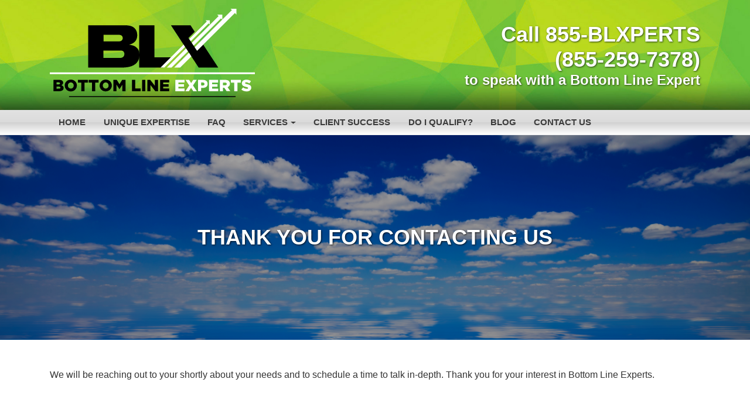

--- FILE ---
content_type: text/html; charset=UTF-8
request_url: https://www.blxperts.com/thank-you-for-contacting-us/
body_size: 10755
content:
<!DOCTYPE html>

<!--[if lt IE 7]>  <html class="no-js lt-ie9 lt-ie8 lt-ie7" dir="ltr" lang="en-US" prefix="og: https://ogp.me/ns#"> <![endif]-->
<!--[if IE 7]>     <html class="no-js lt-ie9 lt-ie8" dir="ltr" lang="en-US" prefix="og: https://ogp.me/ns#"> <![endif]-->
<!--[if IE 8]>     <html class="no-js lt-ie9" dir="ltr" lang="en-US" prefix="og: https://ogp.me/ns#"> <![endif]-->
<!--[if gt IE 8]><!--> <html class="no-js" dir="ltr" lang="en-US" prefix="og: https://ogp.me/ns#"> <!--<![endif]-->
	<head>
        <meta charset="UTF-8">
<meta http-equiv="X-UA-Compatible" content="IE=edge,chrome=1">
<title>Thank you for Contacting Us - Bottom Line Experts</title>
<meta name="viewport" content="width=device-width">
<meta name="format-detection" content="telephone=no">
<link rel="profile" href="http://gmpg.org/xfn/11">
<link rel="pingback" href="https://www.blxperts.com/xmlrpc.php">
<link href="https://fonts.googleapis.com/css?family=Lato:400,400i,700,700i&display=swap" rel="stylesheet">
<link rel="stylesheet" href="https://use.fontawesome.com/releases/v5.8.1/css/all.css" integrity="sha384-50oBUHEmvpQ+1lW4y57PTFmhCaXp0ML5d60M1M7uH2+nqUivzIebhndOJK28anvf" crossorigin="anonymous">
<!--wordpress head-->

		<!-- All in One SEO 4.9.2 - aioseo.com -->
	<meta name="description" content="We will be reaching out to your shortly about your needs and to schedule a time to talk in-depth. Thank you for your interest in Bottom Line Experts." />
	<meta name="robots" content="max-image-preview:large" />
	<link rel="canonical" href="https://www.blxperts.com/thank-you-for-contacting-us/" />
	<meta name="generator" content="All in One SEO (AIOSEO) 4.9.2" />
		<meta property="og:locale" content="en_US" />
		<meta property="og:site_name" content="Bottom Line Experts - Improving Your Bottom Line, One Expense at a Time" />
		<meta property="og:type" content="article" />
		<meta property="og:title" content="Thank you for Contacting Us - Bottom Line Experts" />
		<meta property="og:description" content="We will be reaching out to your shortly about your needs and to schedule a time to talk in-depth. Thank you for your interest in Bottom Line Experts." />
		<meta property="og:url" content="https://www.blxperts.com/thank-you-for-contacting-us/" />
		<meta property="og:image" content="https://www.blxperts.com/wp-content/uploads/2022/10/blx-favicon.png" />
		<meta property="og:image:secure_url" content="https://www.blxperts.com/wp-content/uploads/2022/10/blx-favicon.png" />
		<meta property="og:image:width" content="500" />
		<meta property="og:image:height" content="500" />
		<meta property="article:published_time" content="2022-10-26T19:54:29+00:00" />
		<meta property="article:modified_time" content="2022-10-26T19:54:29+00:00" />
		<meta name="twitter:card" content="summary_large_image" />
		<meta name="twitter:title" content="Thank you for Contacting Us - Bottom Line Experts" />
		<meta name="twitter:description" content="We will be reaching out to your shortly about your needs and to schedule a time to talk in-depth. Thank you for your interest in Bottom Line Experts." />
		<meta name="twitter:image" content="https://www.blxperts.com/wp-content/uploads/2022/10/blx-favicon.png" />
		<script type="application/ld+json" class="aioseo-schema">
			{"@context":"https:\/\/schema.org","@graph":[{"@type":"BreadcrumbList","@id":"https:\/\/www.blxperts.com\/thank-you-for-contacting-us\/#breadcrumblist","itemListElement":[{"@type":"ListItem","@id":"https:\/\/www.blxperts.com#listItem","position":1,"name":"Home","item":"https:\/\/www.blxperts.com","nextItem":{"@type":"ListItem","@id":"https:\/\/www.blxperts.com\/thank-you-for-contacting-us\/#listItem","name":"Thank you for Contacting Us"}},{"@type":"ListItem","@id":"https:\/\/www.blxperts.com\/thank-you-for-contacting-us\/#listItem","position":2,"name":"Thank you for Contacting Us","previousItem":{"@type":"ListItem","@id":"https:\/\/www.blxperts.com#listItem","name":"Home"}}]},{"@type":"Organization","@id":"https:\/\/www.blxperts.com\/#organization","name":"Bottom Line Experts","description":"Improving Your Bottom Line, One Expense at a Time","url":"https:\/\/www.blxperts.com\/"},{"@type":"WebPage","@id":"https:\/\/www.blxperts.com\/thank-you-for-contacting-us\/#webpage","url":"https:\/\/www.blxperts.com\/thank-you-for-contacting-us\/","name":"Thank you for Contacting Us - Bottom Line Experts","description":"We will be reaching out to your shortly about your needs and to schedule a time to talk in-depth. Thank you for your interest in Bottom Line Experts.","inLanguage":"en-US","isPartOf":{"@id":"https:\/\/www.blxperts.com\/#website"},"breadcrumb":{"@id":"https:\/\/www.blxperts.com\/thank-you-for-contacting-us\/#breadcrumblist"},"datePublished":"2022-10-26T19:54:29-04:00","dateModified":"2022-10-26T19:54:29-04:00"},{"@type":"WebSite","@id":"https:\/\/www.blxperts.com\/#website","url":"https:\/\/www.blxperts.com\/","name":"Bottom Line Experts","description":"Improving Your Bottom Line, One Expense at a Time","inLanguage":"en-US","publisher":{"@id":"https:\/\/www.blxperts.com\/#organization"}}]}
		</script>
		<!-- All in One SEO -->

<link rel="amphtml" href="https://www.blxperts.com/thank-you-for-contacting-us/amp/" /><meta name="generator" content="AMP for WP 1.1.10"/><link rel="alternate" title="oEmbed (JSON)" type="application/json+oembed" href="https://www.blxperts.com/wp-json/oembed/1.0/embed?url=https%3A%2F%2Fwww.blxperts.com%2Fthank-you-for-contacting-us%2F" />
<link rel="alternate" title="oEmbed (XML)" type="text/xml+oembed" href="https://www.blxperts.com/wp-json/oembed/1.0/embed?url=https%3A%2F%2Fwww.blxperts.com%2Fthank-you-for-contacting-us%2F&#038;format=xml" />
<style id='wp-img-auto-sizes-contain-inline-css' type='text/css'>
img:is([sizes=auto i],[sizes^="auto," i]){contain-intrinsic-size:3000px 1500px}
/*# sourceURL=wp-img-auto-sizes-contain-inline-css */
</style>
<style id='wp-emoji-styles-inline-css' type='text/css'>

	img.wp-smiley, img.emoji {
		display: inline !important;
		border: none !important;
		box-shadow: none !important;
		height: 1em !important;
		width: 1em !important;
		margin: 0 0.07em !important;
		vertical-align: -0.1em !important;
		background: none !important;
		padding: 0 !important;
	}
/*# sourceURL=wp-emoji-styles-inline-css */
</style>
<style id='wp-block-library-inline-css' type='text/css'>
:root{--wp-block-synced-color:#7a00df;--wp-block-synced-color--rgb:122,0,223;--wp-bound-block-color:var(--wp-block-synced-color);--wp-editor-canvas-background:#ddd;--wp-admin-theme-color:#007cba;--wp-admin-theme-color--rgb:0,124,186;--wp-admin-theme-color-darker-10:#006ba1;--wp-admin-theme-color-darker-10--rgb:0,107,160.5;--wp-admin-theme-color-darker-20:#005a87;--wp-admin-theme-color-darker-20--rgb:0,90,135;--wp-admin-border-width-focus:2px}@media (min-resolution:192dpi){:root{--wp-admin-border-width-focus:1.5px}}.wp-element-button{cursor:pointer}:root .has-very-light-gray-background-color{background-color:#eee}:root .has-very-dark-gray-background-color{background-color:#313131}:root .has-very-light-gray-color{color:#eee}:root .has-very-dark-gray-color{color:#313131}:root .has-vivid-green-cyan-to-vivid-cyan-blue-gradient-background{background:linear-gradient(135deg,#00d084,#0693e3)}:root .has-purple-crush-gradient-background{background:linear-gradient(135deg,#34e2e4,#4721fb 50%,#ab1dfe)}:root .has-hazy-dawn-gradient-background{background:linear-gradient(135deg,#faaca8,#dad0ec)}:root .has-subdued-olive-gradient-background{background:linear-gradient(135deg,#fafae1,#67a671)}:root .has-atomic-cream-gradient-background{background:linear-gradient(135deg,#fdd79a,#004a59)}:root .has-nightshade-gradient-background{background:linear-gradient(135deg,#330968,#31cdcf)}:root .has-midnight-gradient-background{background:linear-gradient(135deg,#020381,#2874fc)}:root{--wp--preset--font-size--normal:16px;--wp--preset--font-size--huge:42px}.has-regular-font-size{font-size:1em}.has-larger-font-size{font-size:2.625em}.has-normal-font-size{font-size:var(--wp--preset--font-size--normal)}.has-huge-font-size{font-size:var(--wp--preset--font-size--huge)}.has-text-align-center{text-align:center}.has-text-align-left{text-align:left}.has-text-align-right{text-align:right}.has-fit-text{white-space:nowrap!important}#end-resizable-editor-section{display:none}.aligncenter{clear:both}.items-justified-left{justify-content:flex-start}.items-justified-center{justify-content:center}.items-justified-right{justify-content:flex-end}.items-justified-space-between{justify-content:space-between}.screen-reader-text{border:0;clip-path:inset(50%);height:1px;margin:-1px;overflow:hidden;padding:0;position:absolute;width:1px;word-wrap:normal!important}.screen-reader-text:focus{background-color:#ddd;clip-path:none;color:#444;display:block;font-size:1em;height:auto;left:5px;line-height:normal;padding:15px 23px 14px;text-decoration:none;top:5px;width:auto;z-index:100000}html :where(.has-border-color){border-style:solid}html :where([style*=border-top-color]){border-top-style:solid}html :where([style*=border-right-color]){border-right-style:solid}html :where([style*=border-bottom-color]){border-bottom-style:solid}html :where([style*=border-left-color]){border-left-style:solid}html :where([style*=border-width]){border-style:solid}html :where([style*=border-top-width]){border-top-style:solid}html :where([style*=border-right-width]){border-right-style:solid}html :where([style*=border-bottom-width]){border-bottom-style:solid}html :where([style*=border-left-width]){border-left-style:solid}html :where(img[class*=wp-image-]){height:auto;max-width:100%}:where(figure){margin:0 0 1em}html :where(.is-position-sticky){--wp-admin--admin-bar--position-offset:var(--wp-admin--admin-bar--height,0px)}@media screen and (max-width:600px){html :where(.is-position-sticky){--wp-admin--admin-bar--position-offset:0px}}

/*# sourceURL=wp-block-library-inline-css */
</style><style id='global-styles-inline-css' type='text/css'>
:root{--wp--preset--aspect-ratio--square: 1;--wp--preset--aspect-ratio--4-3: 4/3;--wp--preset--aspect-ratio--3-4: 3/4;--wp--preset--aspect-ratio--3-2: 3/2;--wp--preset--aspect-ratio--2-3: 2/3;--wp--preset--aspect-ratio--16-9: 16/9;--wp--preset--aspect-ratio--9-16: 9/16;--wp--preset--color--black: #000000;--wp--preset--color--cyan-bluish-gray: #abb8c3;--wp--preset--color--white: #ffffff;--wp--preset--color--pale-pink: #f78da7;--wp--preset--color--vivid-red: #cf2e2e;--wp--preset--color--luminous-vivid-orange: #ff6900;--wp--preset--color--luminous-vivid-amber: #fcb900;--wp--preset--color--light-green-cyan: #7bdcb5;--wp--preset--color--vivid-green-cyan: #00d084;--wp--preset--color--pale-cyan-blue: #8ed1fc;--wp--preset--color--vivid-cyan-blue: #0693e3;--wp--preset--color--vivid-purple: #9b51e0;--wp--preset--gradient--vivid-cyan-blue-to-vivid-purple: linear-gradient(135deg,rgb(6,147,227) 0%,rgb(155,81,224) 100%);--wp--preset--gradient--light-green-cyan-to-vivid-green-cyan: linear-gradient(135deg,rgb(122,220,180) 0%,rgb(0,208,130) 100%);--wp--preset--gradient--luminous-vivid-amber-to-luminous-vivid-orange: linear-gradient(135deg,rgb(252,185,0) 0%,rgb(255,105,0) 100%);--wp--preset--gradient--luminous-vivid-orange-to-vivid-red: linear-gradient(135deg,rgb(255,105,0) 0%,rgb(207,46,46) 100%);--wp--preset--gradient--very-light-gray-to-cyan-bluish-gray: linear-gradient(135deg,rgb(238,238,238) 0%,rgb(169,184,195) 100%);--wp--preset--gradient--cool-to-warm-spectrum: linear-gradient(135deg,rgb(74,234,220) 0%,rgb(151,120,209) 20%,rgb(207,42,186) 40%,rgb(238,44,130) 60%,rgb(251,105,98) 80%,rgb(254,248,76) 100%);--wp--preset--gradient--blush-light-purple: linear-gradient(135deg,rgb(255,206,236) 0%,rgb(152,150,240) 100%);--wp--preset--gradient--blush-bordeaux: linear-gradient(135deg,rgb(254,205,165) 0%,rgb(254,45,45) 50%,rgb(107,0,62) 100%);--wp--preset--gradient--luminous-dusk: linear-gradient(135deg,rgb(255,203,112) 0%,rgb(199,81,192) 50%,rgb(65,88,208) 100%);--wp--preset--gradient--pale-ocean: linear-gradient(135deg,rgb(255,245,203) 0%,rgb(182,227,212) 50%,rgb(51,167,181) 100%);--wp--preset--gradient--electric-grass: linear-gradient(135deg,rgb(202,248,128) 0%,rgb(113,206,126) 100%);--wp--preset--gradient--midnight: linear-gradient(135deg,rgb(2,3,129) 0%,rgb(40,116,252) 100%);--wp--preset--font-size--small: 13px;--wp--preset--font-size--medium: 20px;--wp--preset--font-size--large: 36px;--wp--preset--font-size--x-large: 42px;--wp--preset--spacing--20: 0.44rem;--wp--preset--spacing--30: 0.67rem;--wp--preset--spacing--40: 1rem;--wp--preset--spacing--50: 1.5rem;--wp--preset--spacing--60: 2.25rem;--wp--preset--spacing--70: 3.38rem;--wp--preset--spacing--80: 5.06rem;--wp--preset--shadow--natural: 6px 6px 9px rgba(0, 0, 0, 0.2);--wp--preset--shadow--deep: 12px 12px 50px rgba(0, 0, 0, 0.4);--wp--preset--shadow--sharp: 6px 6px 0px rgba(0, 0, 0, 0.2);--wp--preset--shadow--outlined: 6px 6px 0px -3px rgb(255, 255, 255), 6px 6px rgb(0, 0, 0);--wp--preset--shadow--crisp: 6px 6px 0px rgb(0, 0, 0);}:where(.is-layout-flex){gap: 0.5em;}:where(.is-layout-grid){gap: 0.5em;}body .is-layout-flex{display: flex;}.is-layout-flex{flex-wrap: wrap;align-items: center;}.is-layout-flex > :is(*, div){margin: 0;}body .is-layout-grid{display: grid;}.is-layout-grid > :is(*, div){margin: 0;}:where(.wp-block-columns.is-layout-flex){gap: 2em;}:where(.wp-block-columns.is-layout-grid){gap: 2em;}:where(.wp-block-post-template.is-layout-flex){gap: 1.25em;}:where(.wp-block-post-template.is-layout-grid){gap: 1.25em;}.has-black-color{color: var(--wp--preset--color--black) !important;}.has-cyan-bluish-gray-color{color: var(--wp--preset--color--cyan-bluish-gray) !important;}.has-white-color{color: var(--wp--preset--color--white) !important;}.has-pale-pink-color{color: var(--wp--preset--color--pale-pink) !important;}.has-vivid-red-color{color: var(--wp--preset--color--vivid-red) !important;}.has-luminous-vivid-orange-color{color: var(--wp--preset--color--luminous-vivid-orange) !important;}.has-luminous-vivid-amber-color{color: var(--wp--preset--color--luminous-vivid-amber) !important;}.has-light-green-cyan-color{color: var(--wp--preset--color--light-green-cyan) !important;}.has-vivid-green-cyan-color{color: var(--wp--preset--color--vivid-green-cyan) !important;}.has-pale-cyan-blue-color{color: var(--wp--preset--color--pale-cyan-blue) !important;}.has-vivid-cyan-blue-color{color: var(--wp--preset--color--vivid-cyan-blue) !important;}.has-vivid-purple-color{color: var(--wp--preset--color--vivid-purple) !important;}.has-black-background-color{background-color: var(--wp--preset--color--black) !important;}.has-cyan-bluish-gray-background-color{background-color: var(--wp--preset--color--cyan-bluish-gray) !important;}.has-white-background-color{background-color: var(--wp--preset--color--white) !important;}.has-pale-pink-background-color{background-color: var(--wp--preset--color--pale-pink) !important;}.has-vivid-red-background-color{background-color: var(--wp--preset--color--vivid-red) !important;}.has-luminous-vivid-orange-background-color{background-color: var(--wp--preset--color--luminous-vivid-orange) !important;}.has-luminous-vivid-amber-background-color{background-color: var(--wp--preset--color--luminous-vivid-amber) !important;}.has-light-green-cyan-background-color{background-color: var(--wp--preset--color--light-green-cyan) !important;}.has-vivid-green-cyan-background-color{background-color: var(--wp--preset--color--vivid-green-cyan) !important;}.has-pale-cyan-blue-background-color{background-color: var(--wp--preset--color--pale-cyan-blue) !important;}.has-vivid-cyan-blue-background-color{background-color: var(--wp--preset--color--vivid-cyan-blue) !important;}.has-vivid-purple-background-color{background-color: var(--wp--preset--color--vivid-purple) !important;}.has-black-border-color{border-color: var(--wp--preset--color--black) !important;}.has-cyan-bluish-gray-border-color{border-color: var(--wp--preset--color--cyan-bluish-gray) !important;}.has-white-border-color{border-color: var(--wp--preset--color--white) !important;}.has-pale-pink-border-color{border-color: var(--wp--preset--color--pale-pink) !important;}.has-vivid-red-border-color{border-color: var(--wp--preset--color--vivid-red) !important;}.has-luminous-vivid-orange-border-color{border-color: var(--wp--preset--color--luminous-vivid-orange) !important;}.has-luminous-vivid-amber-border-color{border-color: var(--wp--preset--color--luminous-vivid-amber) !important;}.has-light-green-cyan-border-color{border-color: var(--wp--preset--color--light-green-cyan) !important;}.has-vivid-green-cyan-border-color{border-color: var(--wp--preset--color--vivid-green-cyan) !important;}.has-pale-cyan-blue-border-color{border-color: var(--wp--preset--color--pale-cyan-blue) !important;}.has-vivid-cyan-blue-border-color{border-color: var(--wp--preset--color--vivid-cyan-blue) !important;}.has-vivid-purple-border-color{border-color: var(--wp--preset--color--vivid-purple) !important;}.has-vivid-cyan-blue-to-vivid-purple-gradient-background{background: var(--wp--preset--gradient--vivid-cyan-blue-to-vivid-purple) !important;}.has-light-green-cyan-to-vivid-green-cyan-gradient-background{background: var(--wp--preset--gradient--light-green-cyan-to-vivid-green-cyan) !important;}.has-luminous-vivid-amber-to-luminous-vivid-orange-gradient-background{background: var(--wp--preset--gradient--luminous-vivid-amber-to-luminous-vivid-orange) !important;}.has-luminous-vivid-orange-to-vivid-red-gradient-background{background: var(--wp--preset--gradient--luminous-vivid-orange-to-vivid-red) !important;}.has-very-light-gray-to-cyan-bluish-gray-gradient-background{background: var(--wp--preset--gradient--very-light-gray-to-cyan-bluish-gray) !important;}.has-cool-to-warm-spectrum-gradient-background{background: var(--wp--preset--gradient--cool-to-warm-spectrum) !important;}.has-blush-light-purple-gradient-background{background: var(--wp--preset--gradient--blush-light-purple) !important;}.has-blush-bordeaux-gradient-background{background: var(--wp--preset--gradient--blush-bordeaux) !important;}.has-luminous-dusk-gradient-background{background: var(--wp--preset--gradient--luminous-dusk) !important;}.has-pale-ocean-gradient-background{background: var(--wp--preset--gradient--pale-ocean) !important;}.has-electric-grass-gradient-background{background: var(--wp--preset--gradient--electric-grass) !important;}.has-midnight-gradient-background{background: var(--wp--preset--gradient--midnight) !important;}.has-small-font-size{font-size: var(--wp--preset--font-size--small) !important;}.has-medium-font-size{font-size: var(--wp--preset--font-size--medium) !important;}.has-large-font-size{font-size: var(--wp--preset--font-size--large) !important;}.has-x-large-font-size{font-size: var(--wp--preset--font-size--x-large) !important;}
/*# sourceURL=global-styles-inline-css */
</style>

<style id='classic-theme-styles-inline-css' type='text/css'>
/*! This file is auto-generated */
.wp-block-button__link{color:#fff;background-color:#32373c;border-radius:9999px;box-shadow:none;text-decoration:none;padding:calc(.667em + 2px) calc(1.333em + 2px);font-size:1.125em}.wp-block-file__button{background:#32373c;color:#fff;text-decoration:none}
/*# sourceURL=/wp-includes/css/classic-themes.min.css */
</style>
<link rel='stylesheet' id='theme_unified_css-css' href='https://www.blxperts.com/wp-content/themes/blx-2023/css/unified_theme.css?ver=6.9' type='text/css' media='all' />
<link rel="https://api.w.org/" href="https://www.blxperts.com/wp-json/" /><link rel="alternate" title="JSON" type="application/json" href="https://www.blxperts.com/wp-json/wp/v2/pages/335" /><link rel="EditURI" type="application/rsd+xml" title="RSD" href="https://www.blxperts.com/xmlrpc.php?rsd" />
<meta name="generator" content="WordPress 6.9" />
<link rel='shortlink' href='https://www.blxperts.com/?p=335' />
<link rel="icon" href="https://www.blxperts.com/wp-content/uploads/2022/10/blx-favicon-150x150.png" sizes="32x32" />
<link rel="icon" href="https://www.blxperts.com/wp-content/uploads/2022/10/blx-favicon-300x300.png" sizes="192x192" />
<link rel="apple-touch-icon" href="https://www.blxperts.com/wp-content/uploads/2022/10/blx-favicon-300x300.png" />
<meta name="msapplication-TileImage" content="https://www.blxperts.com/wp-content/uploads/2022/10/blx-favicon-300x300.png" />
<!-- Google Tag Manager --> <script>(function(w,d,s,l,i){w[l]=w[l]||[];w[l].push({'gtm.start': new Date().getTime(),event:'gtm.js'});var f=d.getElementsByTagName(s)[0], j=d.createElement(s),dl=l!='dataLayer'?'&l='+l:'';j.async=true;j.src= 'https://www.googletagmanager.com/gtm.js?id='+i+dl;f.parentNode.insertBefore(j,f); })(window,document,'script','dataLayer','GTM-PTT8W6B');</script> <!-- End Google Tag Manager -->
	</head>
    <body class="wp-singular page-template-default page page-id-335 wp-theme-zombie wp-child-theme-blx-2023 chrome osx">
                <!-- Google Tag Manager (noscript) --> <noscript><iframe src="https://www.googletagmanager.com/ns.html?id=GTM-PTT8W6B" height="0" width="0" style="display:none;visibility:hidden"></iframe></noscript> <!-- End Google Tag Manager (noscript) -->        
		<a href="#content" title="Skip Navigation" class="sr-only sr-only-focusable">Skip to main content</a>
        <header class="default_header">
            <div id="header">
                <div class="container text-center">
                    <div class="row">
                        <div class="col-md-4 text-md-left">
                            <a class="logo" href="/">
    <svg xmlns="http://www.w3.org/2000/svg" viewBox="0 0 275 118.65" alt="BLX logo"><defs><style>.cls-1,.cls-2{fill-rule:evenodd;}.cls-2,.cls-3{fill:#fff;}</style></defs><title>logo</title><g id="Layer_2" data-name="Layer 2"><g id="Layer_1-2" data-name="Layer 1"><polygon class="cls-1" points="225.88 79.05 199.59 79.05 162.45 22.24 188.74 22.24 194.34 30.81 186.03 39.02 197.5 56.38 205.7 48.18 225.88 79.05 225.88 79.05"></polygon><path d="M120.18,62.27a20,20,0,0,0-.34-4,11.68,11.68,0,0,0-1.26-3.49,11.38,11.38,0,0,0-2.59-3,11.71,11.71,0,0,0-3-1.86,16.11,16.11,0,0,0-3.19-1c-1.12-.24-2.26-.46-3.44-.63a18.83,18.83,0,0,0,3.95-1.43,15.13,15.13,0,0,0,2.76-1.74,12,12,0,0,0,1.75-1.75,10.61,10.61,0,0,0,1.66-3.09,13.06,13.06,0,0,0,.65-2.84,18.9,18.9,0,0,0,.11-2,16.2,16.2,0,0,0-.33-3.22,12.39,12.39,0,0,0-.75-2.44,10.6,10.6,0,0,0-.86-1.67,10.4,10.4,0,0,0-3.14-3.28,13.56,13.56,0,0,0-4-1.78,22.91,22.91,0,0,0-4.48-.75c-1.53-.11-3-.17-4.45-.15H51.44V79H95.2c1.82,0,3.73,0,5.7-.19a36.9,36.9,0,0,0,5.89-.88,21.55,21.55,0,0,0,5.5-2.06,15.51,15.51,0,0,0,4.58-3.72,14.13,14.13,0,0,0,2.29-3.93,15.5,15.5,0,0,0,.88-3.49,21.53,21.53,0,0,0,.14-2.49ZM97.77,39.38a4.32,4.32,0,0,1-.16,1.16,6,6,0,0,1-.4,1.1,3.57,3.57,0,0,1-1.76,1.6,7.1,7.1,0,0,1-2.31.54c-.82,0-1.58,0-2.3,0H72V35h20.3a11.23,11.23,0,0,1,1.84.12,5.52,5.52,0,0,1,1.7.58A3.51,3.51,0,0,1,97.13,37a4.09,4.09,0,0,1,.56,1.45,4.21,4.21,0,0,1,.08,1ZM100,60.82a5.25,5.25,0,0,1-1,3.25,4.78,4.78,0,0,1-2.9,1.75,9.92,9.92,0,0,1-1.15.17c-.42,0-.78.05-1.1.05l-.57,0H71.83V56.15h23a8.16,8.16,0,0,1,1.39.08,5,5,0,0,1,1.7.53,3.5,3.5,0,0,1,1.45,1.39,5,5,0,0,1,.62,2.67Z"></path><polygon points="164.96 65.17 140.31 65.17 140.31 22.14 119.84 22.14 119.84 79.03 152.26 79.03 164.96 65.17 164.96 65.17"></polygon><polygon class="cls-2" points="0 85.51 275 85.51 275 87.73 0 87.73 0 85.51 0 85.51"></polygon><polygon class="cls-1" points="25.82 118.65 249.18 118.65 249.18 117.53 25.82 117.53 25.82 118.65 25.82 118.65"></polygon><path d="M12.27,107.32a2.62,2.62,0,0,0,1.5-.35,1.19,1.19,0,0,0,.53-1v0a1.16,1.16,0,0,0-.51-1,2.6,2.6,0,0,0-1.56-.37H9v2.8Zm-.61-5.76a2.74,2.74,0,0,0,1.49-.33,1.11,1.11,0,0,0,.51-1v0a1.13,1.13,0,0,0-.47-1,2.47,2.47,0,0,0-1.44-.34H9v2.68ZM4.9,95.49h7.81a7.52,7.52,0,0,1,2.46.35,4.28,4.28,0,0,1,1.69,1,3.16,3.16,0,0,1,.72,1.07,3.55,3.55,0,0,1,.26,1.39v0a3.28,3.28,0,0,1-.66,2.14,4.25,4.25,0,0,1-1.69,1.25,5.28,5.28,0,0,1,2.21,1.32,3.37,3.37,0,0,1,.82,2.4v0A3.62,3.62,0,0,1,17,109.61a7,7,0,0,1-4.25,1.11H4.9V95.49Zm23.25,11.73a3.77,3.77,0,0,0,1.59-.33A3.64,3.64,0,0,0,31,106a4.13,4.13,0,0,0,.78-1.3,4.28,4.28,0,0,0,.29-1.56v-.05a4.28,4.28,0,0,0-.29-1.56,4,4,0,0,0-.8-1.31,3.84,3.84,0,0,0-1.24-.9A3.63,3.63,0,0,0,28.11,99a3.69,3.69,0,0,0-1.58.33,4,4,0,0,0-1.22.88,3.84,3.84,0,0,0-.78,1.29,4.59,4.59,0,0,0-.27,1.57v0a4.33,4.33,0,0,0,.28,1.57,4.27,4.27,0,0,0,.8,1.31,4,4,0,0,0,1.23.9,3.7,3.7,0,0,0,1.58.34Zm0,3.8a8.53,8.53,0,0,1-3.26-.62,7.94,7.94,0,0,1-2.59-1.68,7.79,7.79,0,0,1-2.33-5.57v-.05a7.81,7.81,0,0,1,.62-3.08,7.71,7.71,0,0,1,1.73-2.52,8.3,8.3,0,0,1,2.61-1.7,8.91,8.91,0,0,1,6.53,0A8.24,8.24,0,0,1,34,97.49a7.75,7.75,0,0,1,1.7,2.5,7.56,7.56,0,0,1,.62,3.07v0A7.79,7.79,0,0,1,34,108.71a8.27,8.27,0,0,1-2.61,1.69,8.49,8.49,0,0,1-3.26.62ZM42.25,99.19H37.68v-3.7H51v3.7H46.47v11.53H42.25V99.19Zm14.36,0H52v-3.7H65.4v3.7H60.83v11.53H56.61V99.19Zm18.34,8A3.75,3.75,0,0,0,77.76,106a4.13,4.13,0,0,0,.78-1.3,4.27,4.27,0,0,0,.28-1.56v-.05a4.27,4.27,0,0,0-.28-1.56,4.16,4.16,0,0,0-.8-1.31,4,4,0,0,0-1.24-.9A3.63,3.63,0,0,0,74.91,99a3.69,3.69,0,0,0-1.58.33,3.77,3.77,0,0,0-2,2.17,4.59,4.59,0,0,0-.27,1.57v0a4.33,4.33,0,0,0,.28,1.57,4.25,4.25,0,0,0,.79,1.31,4,4,0,0,0,1.23.9,3.78,3.78,0,0,0,1.59.34Zm0,3.8a8.58,8.58,0,0,1-3.27-.62,7.89,7.89,0,0,1-2.58-1.68,7.66,7.66,0,0,1-1.71-2.51,7.51,7.51,0,0,1-.62-3.06v-.05a7.74,7.74,0,0,1,2.35-5.6,8.3,8.3,0,0,1,2.61-1.7,8.88,8.88,0,0,1,6.52,0,8,8,0,0,1,2.59,1.69,7.62,7.62,0,0,1,1.71,2.5,7.73,7.73,0,0,1,.62,3.07v0a7.77,7.77,0,0,1-.62,3.08,7.65,7.65,0,0,1-1.73,2.53,8.27,8.27,0,0,1-2.61,1.69,8.53,8.53,0,0,1-3.26.62ZM85.33,95.49h4.46l3.63,5.89,3.64-5.89h4.46v15.23h-4.2V102l-3.9,6h-.08L89.46,102v8.71H85.33V95.49Zm24.91,0h4.22V107h7.38v3.7h-11.6V95.49Zm13.49,0H128v15.23h-4.24V95.49Zm7,0h3.93l6.27,8.05V95.49h4.18v15.23h-3.7l-6.51-8.36v8.36h-4.17V95.49Zm17.07,0h12.25v3.59H152v2.3h7.31v3.33H152v2.42h8.18v3.59H147.83V95.49Z"></path><path class="cls-3" d="M168.37,95.49h12.25v3.59h-8.07v2.3h7.31v3.33h-7.31v2.42h8.18v3.59H168.37V95.49ZM187,103l-5-7.48h4.85l2.7,4.28,2.72-4.28H197l-5,7.44,5.22,7.79h-4.85l-2.92-4.59-2.93,4.59h-4.75L187,103Zm18,.09a2.74,2.74,0,0,0,1.78-.53,1.82,1.82,0,0,0,.64-1.45v0a1.8,1.8,0,0,0-.64-1.49A2.84,2.84,0,0,0,205,99h-2v4Zm-6.22-7.57h6.53a9,9,0,0,1,2.61.36,5.67,5.67,0,0,1,2,1,4.52,4.52,0,0,1,1.27,1.69,5.46,5.46,0,0,1,.45,2.26v0a5.44,5.44,0,0,1-.49,2.38,4.85,4.85,0,0,1-1.36,1.71,5.75,5.75,0,0,1-2.08,1,9.49,9.49,0,0,1-2.62.35H203v4.35h-4.22V95.49Zm14.64,0H225.7v3.59h-8.07v2.3h7.31v3.33h-7.31v2.42h8.18v3.59H213.45V95.49ZM235,102.8a2.58,2.58,0,0,0,1.67-.49,1.62,1.62,0,0,0,.59-1.32v0a1.57,1.57,0,0,0-.61-1.36,2.74,2.74,0,0,0-1.67-.45h-2.77v3.66Zm-7-7.31h7.21a8.88,8.88,0,0,1,3,.43,5,5,0,0,1,2,1.22,4.7,4.7,0,0,1,1.35,3.55v0a4.83,4.83,0,0,1-.84,2.92,5.41,5.41,0,0,1-2.29,1.76l3.63,5.31H237.1L234,106.11h-1.85v4.61H228V95.49Zm19.37,3.7h-4.57v-3.7h13.36v3.7h-4.57v11.53h-4.22V99.19ZM264,111a11.93,11.93,0,0,1-3.89-.63,9.31,9.31,0,0,1-3.25-1.9l2.35-2.8a7.76,7.76,0,0,0,4.94,1.83,2.54,2.54,0,0,0,1.3-.27.89.89,0,0,0,.44-.78v0a.89.89,0,0,0-.11-.43,1.2,1.2,0,0,0-.4-.36,5.07,5.07,0,0,0-.78-.33c-.33-.11-.76-.22-1.28-.34-.81-.19-1.56-.39-2.26-.62a6.68,6.68,0,0,1-1.82-.87,3.85,3.85,0,0,1-1.21-1.33,3.93,3.93,0,0,1-.45-2v0a4.71,4.71,0,0,1,.4-2,4.3,4.3,0,0,1,1.18-1.54,5.37,5.37,0,0,1,1.86-1,7.76,7.76,0,0,1,2.46-.36,11,11,0,0,1,3.49.51,8.68,8.68,0,0,1,2.77,1.51l-2.11,3a8.45,8.45,0,0,0-2.14-1.12,6.6,6.6,0,0,0-2.12-.38,1.93,1.93,0,0,0-1.15.28.85.85,0,0,0-.38.7v0a.85.85,0,0,0,.12.46,1.1,1.1,0,0,0,.42.36,4.31,4.31,0,0,0,.8.33c.34.1.77.22,1.3.33a19.83,19.83,0,0,1,2.36.66,7.32,7.32,0,0,1,1.79.93,3.66,3.66,0,0,1,1.13,1.32,3.88,3.88,0,0,1,.39,1.84v0a4.68,4.68,0,0,1-.44,2.09,4.49,4.49,0,0,1-1.25,1.55,5.54,5.54,0,0,1-1.94,1A8.58,8.58,0,0,1,264,111Z"></path><polygon class="cls-2" points="186.08 39.11 187.04 40.58 210.53 17.14 208.9 15.51 214.58 15.51 214.58 21.18 213 19.61 188.99 43.55 190.39 45.7 226.41 9.76 224.52 7.87 231.34 7.87 231.34 14.58 244.18 1.76 242.42 0 250.26 0 250.26 7.85 248.2 5.78 242.5 11.46 197.47 56.36 194.27 51.57 231.28 14.63 229.56 12.91 192.88 49.51 185.99 39.2 186.08 39.11 186.08 39.11"></polygon><path class="cls-2" d="M189.79,64.06l-15,15h-8l19.87-19.84c8,12.16,20.45,31.27,3.18,4.85Zm-4.55-6.93-22,21.92H157l25.77-25.72,2.5,3.8Zm-3.9-5.94L153.4,79.05h-4.92l30.9-30.83,2,3Z"></path></g></g></svg> </a>                        </div>
                        <div class="col-md-8 text-md-right">
                            <div class="cta">
                                <!----<img src="/wp-content/themes/blx-2023/img/callnew.svg" style="max-width:268px;">--->
								<a style="color:inherit;text-decoration:none" href="tel:+18552597378"><strong>Call 855-BLXPERTS <br>(855-259-7378)</strong> <br> to speak with a Bottom Line Expert</a>
                            </div>
                                                    </div>
                    </div>
                </div>
            </div>
            <div id="navigation">
    <div class="container">
        <nav class="navbar navbar-toggleable-md">

            <button class="navbar-toggler" type="button" data-toggle="collapse" data-target="#navbarNavDropdown" aria-controls="navbarNavDropdown" aria-expanded="false" aria-label="Toggle navigation">
            <span class="navbar-toggler-icon"></span>Menu 
            </button>
            <div class="collapse navbar-collapse" id="navbarNavDropdown">
                <ul id="menu-primary-menu" class="navbar-nav "><li  id="menu-item-9" class="menu-item menu-item-type-custom menu-item-object-custom menu-item-home nav-item nav-item-9"><a href="https://www.blxperts.com" class="nav-link">Home</a></li>
<li  id="menu-item-84" class="menu-item menu-item-type-post_type menu-item-object-page nav-item nav-item-84"><a href="https://www.blxperts.com/unique-expertise/" class="nav-link">Unique Expertise</a></li>
<li  id="menu-item-88" class="menu-item menu-item-type-post_type menu-item-object-page nav-item nav-item-88"><a href="https://www.blxperts.com/faq/" class="nav-link">FAQ</a></li>
<li  id="menu-item-89" class="menu-item menu-item-type-custom menu-item-object-custom menu-item-has-children dropdown nav-item nav-item-89"><a href="#" class="nav-link dropdown-toggle">Services</a>
<ul class="dropdown-menu depth_0">
	<li  id="menu-item-182" class="menu-item menu-item-type-post_type menu-item-object-page nav-item nav-item-182"><a href="https://www.blxperts.com/services/" class="nav-link">Services Overview</a></li>
	<li  id="menu-item-96" class="menu-item menu-item-type-post_type menu-item-object-page nav-item nav-item-96"><a href="https://www.blxperts.com/small-parcel-shipping/" class="nav-link">Small Parcel Shipping</a></li>
	<li  id="menu-item-93" class="menu-item menu-item-type-post_type menu-item-object-page nav-item nav-item-93"><a href="https://www.blxperts.com/health-insurance/" class="nav-link">Health Insurance</a></li>
	<li  id="menu-item-95" class="menu-item menu-item-type-post_type menu-item-object-page nav-item nav-item-95"><a href="https://www.blxperts.com/shipping-and-freight/" class="nav-link">Shipping and Freight</a></li>
	<li  id="menu-item-91" class="menu-item menu-item-type-post_type menu-item-object-page nav-item nav-item-91"><a href="https://www.blxperts.com/credit-card-processing/" class="nav-link">Credit Card Processing</a></li>
	<li  id="menu-item-97" class="menu-item menu-item-type-post_type menu-item-object-page nav-item nav-item-97"><a href="https://www.blxperts.com/telecommunications/" class="nav-link">Telecommunications</a></li>
	<li  id="menu-item-94" class="menu-item menu-item-type-post_type menu-item-object-page nav-item nav-item-94"><a href="https://www.blxperts.com/internal-copy-print-processing/" class="nav-link">Internal Copy/Print Processing</a></li>
	<li  id="menu-item-101" class="menu-item menu-item-type-post_type menu-item-object-page nav-item nav-item-101"><a href="https://www.blxperts.com/workers-compensation/" class="nav-link">Workers’ Compensation</a></li>
	<li  id="menu-item-92" class="menu-item menu-item-type-post_type menu-item-object-page nav-item nav-item-92"><a href="https://www.blxperts.com/energy-and-utilities/" class="nav-link">Energy and Utilities</a></li>
	<li  id="menu-item-90" class="menu-item menu-item-type-post_type menu-item-object-page nav-item nav-item-90"><a href="https://www.blxperts.com/commercial-real-estate-leasing/" class="nav-link">Commercial Real Estate Leasing</a></li>
</ul>
</li>
<li  id="menu-item-110" class="menu-item menu-item-type-post_type menu-item-object-page nav-item nav-item-110"><a href="https://www.blxperts.com/client-success/" class="nav-link">Client Success</a></li>
<li  id="menu-item-109" class="menu-item menu-item-type-post_type menu-item-object-page nav-item nav-item-109"><a href="https://www.blxperts.com/do-i-qualify/" class="nav-link">Do I Qualify?</a></li>
<li  id="menu-item-358" class="menu-item menu-item-type-post_type menu-item-object-page nav-item nav-item-358"><a href="https://www.blxperts.com/blog/" class="nav-link">Blog</a></li>
<li  id="menu-item-108" class="menu-item menu-item-type-post_type menu-item-object-page nav-item nav-item-108"><a href="https://www.blxperts.com/contact-us/" class="nav-link">Contact Us</a></li>
</ul>          </div>

        </nav>
    </div>
</div>
    
        </header>
        <div id="content">
            <div id="default_content_sidebar">
    
<style>
    .page_title {
        background-size: cover;
        background-position: center;
        height: 350px;
        display: flex;
        flex-direction: column;
        justify-content: center;
        background-color: #000;
    }
    .page_title h1 {
        text-shadow: 1px 1px 3px rgba(0,0,0,0.8);
        color: #fff;
        text-align: center;
        margin: .5em 0;
    }
</style>
<div class="page_title centle-title" >
    <div class="container">
        <div class="row row-title">
            <div class="col-sm-12 col">
                <h1>Thank you for Contacting Us</h1>
            </div>
        </div>
    </div>
</div>    <div class="container main-content">
            <div class="main" style="margin:0 auto;">
                <p>We will be reaching out to your shortly about your needs and to schedule a time to talk in-depth. Thank you for your interest in Bottom Line Experts. </p>
            </div>
    </div>
</div>        </div>
        	
        <footer id="footer" role="contentinfo" class="two_column">
            <div class="container text-center">
                <div class="row">
                    <div class="col-lg-4 text-lg-left">
                        <div class= "slb">
	
    <img class="logo" itemprop="image" src="https://www.blxperts.com/wp-content/uploads/2022/10/footer-logo.svg" alt="Bottom Line Experts">    <span class="name sr-only">Bottom Line Experts</span><br>
    <p class="address">11777 W. Airport Service Rd. <br>Swanton, OH 43558</p>
    <a title="click to call" class="phone" rel="nofollow" href="tel: +18552597378">(855) 259-7378</a>
    <div class="hours"></div>
</div>

<!--End Schema Markukp-->    
                    </div>
                    <div class="col-lg-8 text-lg-right">
                        <div class="menu">
    
<div class="menu footer1"><div class="title">Footer Menu 1</div><ul id="menu-footer-menu-1" class="menu"><li id="menu-item-12" class="menu-item menu-item-type-custom menu-item-object-custom menu-item-home menu-item-12"><a href="https://www.blxperts.com">Home</a></li>
<li id="menu-item-144" class="menu-item menu-item-type-post_type menu-item-object-page menu-item-144"><a href="https://www.blxperts.com/unique-expertise/">Unique Expertise</a></li>
<li id="menu-item-143" class="menu-item menu-item-type-post_type menu-item-object-page menu-item-143"><a href="https://www.blxperts.com/faq/">FAQ</a></li>
<li id="menu-item-147" class="menu-item menu-item-type-post_type menu-item-object-page menu-item-147"><a href="https://www.blxperts.com/services/">Services</a></li>
<li id="menu-item-148" class="menu-item menu-item-type-post_type menu-item-object-page menu-item-148"><a href="https://www.blxperts.com/client-success/">Client Success</a></li>
<li id="menu-item-149" class="menu-item menu-item-type-post_type menu-item-object-page menu-item-149"><a href="https://www.blxperts.com/do-i-qualify/">Do I Qualify?</a></li>
<li id="menu-item-150" class="menu-item menu-item-type-post_type menu-item-object-page menu-item-150"><a href="https://www.blxperts.com/contact-us/">Contact Us</a></li>
</ul></div></div>  
                        <h3 style="color: #81be4d;margin-bottom:1em;">Improving Your Bottom Line, One Expense at a Time</h3>

                    </div>
                </div>
                
                
            </div>
        </footer>
		<div id="copyright">
    <div class="container text-center">
        <div class="row">
            <div class="col-lg-8 text-lg-left left">
                <div>
                &copy;2026 Bottom Line Experts All Rights Reserved. 
                <ul id="menu-copyright-menu" class="menu"><li id="menu-item-171" class="menu-item menu-item-type-custom menu-item-object-custom menu-item-171"><a href="/privacy-policy/">Privacy Policy</a></li>
<li id="menu-item-172" class="menu-item menu-item-type-custom menu-item-object-custom menu-item-172"><a href="/ada-policy/">ADA Policy</a></li>
</ul></div>
            </div>
            <div class="col-lg-4 text-lg-right right">
                <div>Web Design By <a href="https://neongoldfish.com">Neon Goldfish</a></div>
            </div>
        </div>
    </div>
</div>        <script src="//ajax.googleapis.com/ajax/libs/jquery/1/jquery.min.js"></script>
<script src="https://www.blxperts.com/wp-content/themes/zombie/js/unified_theme.js"></script>
<script type="text/javascript">
    $(document).ready(function(){
/*------------------------------------------*/
        $('.cartlink').click(function(){
            $('.minicart').slideToggle();

        });
 /*------------------------------------------*/
        $('.hero_slider').bxSlider({
            auto:true,
            controls:true,  
        });
 /*------------------------------------------*/    
        $('#case-studies .slider').bxSlider({
            auto:true,
            controls:true,  
            pager:false,  
        });
    })
    
</script>

<!--wordpress footer-->
<script type="speculationrules">
{"prefetch":[{"source":"document","where":{"and":[{"href_matches":"/*"},{"not":{"href_matches":["/wp-*.php","/wp-admin/*","/wp-content/uploads/*","/wp-content/*","/wp-content/plugins/*","/wp-content/themes/blx-2023/*","/wp-content/themes/zombie/*","/*\\?(.+)"]}},{"not":{"selector_matches":"a[rel~=\"nofollow\"]"}},{"not":{"selector_matches":".no-prefetch, .no-prefetch a"}}]},"eagerness":"conservative"}]}
</script>
<script type="module"  src="https://www.blxperts.com/wp-content/plugins/all-in-one-seo-pack/dist/Lite/assets/table-of-contents.95d0dfce.js?ver=4.9.2" id="aioseo/js/src/vue/standalone/blocks/table-of-contents/frontend.js-js"></script>
<script id="wp-emoji-settings" type="application/json">
{"baseUrl":"https://s.w.org/images/core/emoji/17.0.2/72x72/","ext":".png","svgUrl":"https://s.w.org/images/core/emoji/17.0.2/svg/","svgExt":".svg","source":{"concatemoji":"https://www.blxperts.com/wp-includes/js/wp-emoji-release.min.js?ver=6.9"}}
</script>
<script type="module">
/* <![CDATA[ */
/*! This file is auto-generated */
const a=JSON.parse(document.getElementById("wp-emoji-settings").textContent),o=(window._wpemojiSettings=a,"wpEmojiSettingsSupports"),s=["flag","emoji"];function i(e){try{var t={supportTests:e,timestamp:(new Date).valueOf()};sessionStorage.setItem(o,JSON.stringify(t))}catch(e){}}function c(e,t,n){e.clearRect(0,0,e.canvas.width,e.canvas.height),e.fillText(t,0,0);t=new Uint32Array(e.getImageData(0,0,e.canvas.width,e.canvas.height).data);e.clearRect(0,0,e.canvas.width,e.canvas.height),e.fillText(n,0,0);const a=new Uint32Array(e.getImageData(0,0,e.canvas.width,e.canvas.height).data);return t.every((e,t)=>e===a[t])}function p(e,t){e.clearRect(0,0,e.canvas.width,e.canvas.height),e.fillText(t,0,0);var n=e.getImageData(16,16,1,1);for(let e=0;e<n.data.length;e++)if(0!==n.data[e])return!1;return!0}function u(e,t,n,a){switch(t){case"flag":return n(e,"\ud83c\udff3\ufe0f\u200d\u26a7\ufe0f","\ud83c\udff3\ufe0f\u200b\u26a7\ufe0f")?!1:!n(e,"\ud83c\udde8\ud83c\uddf6","\ud83c\udde8\u200b\ud83c\uddf6")&&!n(e,"\ud83c\udff4\udb40\udc67\udb40\udc62\udb40\udc65\udb40\udc6e\udb40\udc67\udb40\udc7f","\ud83c\udff4\u200b\udb40\udc67\u200b\udb40\udc62\u200b\udb40\udc65\u200b\udb40\udc6e\u200b\udb40\udc67\u200b\udb40\udc7f");case"emoji":return!a(e,"\ud83e\u1fac8")}return!1}function f(e,t,n,a){let r;const o=(r="undefined"!=typeof WorkerGlobalScope&&self instanceof WorkerGlobalScope?new OffscreenCanvas(300,150):document.createElement("canvas")).getContext("2d",{willReadFrequently:!0}),s=(o.textBaseline="top",o.font="600 32px Arial",{});return e.forEach(e=>{s[e]=t(o,e,n,a)}),s}function r(e){var t=document.createElement("script");t.src=e,t.defer=!0,document.head.appendChild(t)}a.supports={everything:!0,everythingExceptFlag:!0},new Promise(t=>{let n=function(){try{var e=JSON.parse(sessionStorage.getItem(o));if("object"==typeof e&&"number"==typeof e.timestamp&&(new Date).valueOf()<e.timestamp+604800&&"object"==typeof e.supportTests)return e.supportTests}catch(e){}return null}();if(!n){if("undefined"!=typeof Worker&&"undefined"!=typeof OffscreenCanvas&&"undefined"!=typeof URL&&URL.createObjectURL&&"undefined"!=typeof Blob)try{var e="postMessage("+f.toString()+"("+[JSON.stringify(s),u.toString(),c.toString(),p.toString()].join(",")+"));",a=new Blob([e],{type:"text/javascript"});const r=new Worker(URL.createObjectURL(a),{name:"wpTestEmojiSupports"});return void(r.onmessage=e=>{i(n=e.data),r.terminate(),t(n)})}catch(e){}i(n=f(s,u,c,p))}t(n)}).then(e=>{for(const n in e)a.supports[n]=e[n],a.supports.everything=a.supports.everything&&a.supports[n],"flag"!==n&&(a.supports.everythingExceptFlag=a.supports.everythingExceptFlag&&a.supports[n]);var t;a.supports.everythingExceptFlag=a.supports.everythingExceptFlag&&!a.supports.flag,a.supports.everything||((t=a.source||{}).concatemoji?r(t.concatemoji):t.wpemoji&&t.twemoji&&(r(t.twemoji),r(t.wpemoji)))});
//# sourceURL=https://www.blxperts.com/wp-includes/js/wp-emoji-loader.min.js
/* ]]> */
</script>
 
    </body>
    
</html>

--- FILE ---
content_type: image/svg+xml
request_url: https://www.blxperts.com/wp-content/uploads/2022/10/footer-logo.svg
body_size: 2871
content:
<?xml version="1.0" encoding="UTF-8"?> <svg xmlns="http://www.w3.org/2000/svg" viewBox="0 0 198.93 86.4"><defs><style>.cls-1,.cls-2{fill-rule:evenodd;}.cls-2,.cls-3{fill:#777;}</style></defs><title>footer-logo</title><g id="Layer_2" data-name="Layer 2"><g id="Layer_1-2" data-name="Layer 1"><g id="Layer_1-2-2" data-name="Layer 1-2"><polygon class="cls-1" points="163.58 57.9 144.66 57.9 117.92 17.01 136.85 17.01 140.88 23.18 134.9 29.09 143.15 41.58 149.06 35.68 163.58 57.9 163.58 57.9"></polygon><path d="M87.5,45.82a14.61,14.61,0,0,0-.24-2.88,8.58,8.58,0,0,0-.91-2.51,7.9,7.9,0,0,0-1.87-2.16,8.25,8.25,0,0,0-2.15-1.34,11.58,11.58,0,0,0-2.3-.72c-.81-.17-1.63-.33-2.48-.45a13.67,13.67,0,0,0,2.85-1,11.6,11.6,0,0,0,2-1.25,8.34,8.34,0,0,0,1.26-1.26A7.64,7.64,0,0,0,84.84,30a9.58,9.58,0,0,0,.47-2,13.88,13.88,0,0,0,.07-1.44,12,12,0,0,0-.23-2.32,9.17,9.17,0,0,0-.54-1.76,8,8,0,0,0-.62-1.2,7.49,7.49,0,0,0-2.26-2.36,9.91,9.91,0,0,0-2.88-1.28,16.15,16.15,0,0,0-3.23-.54c-1.1-.08-2.15-.12-3.2-.11H38V57.86h31.5c1.31,0,2.69,0,4.1-.14a25.22,25.22,0,0,0,4.24-.63,15.5,15.5,0,0,0,4-1.48,11.25,11.25,0,0,0,3.3-2.68,10.29,10.29,0,0,0,1.65-2.83,11.4,11.4,0,0,0,.63-2.51,15.34,15.34,0,0,0,.1-1.79ZM71.37,29.34a3.34,3.34,0,0,1-.11.84A4.4,4.4,0,0,1,71,31a2.59,2.59,0,0,1-1.27,1.15,5,5,0,0,1-1.66.39H52.82V26.19H67.43a7.37,7.37,0,0,1,1.33.09A3.76,3.76,0,0,1,70,26.7a2.44,2.44,0,0,1,.93.93,2.81,2.81,0,0,1,.4,1,2.92,2.92,0,0,1,.06.72ZM73,44.78a3.81,3.81,0,0,1-.72,2.33,3.39,3.39,0,0,1-2.09,1.26,7.55,7.55,0,0,1-.83.13c-.3,0-.56,0-.79,0H52.7V41.41H69.25a5.71,5.71,0,0,1,1,.06,3.54,3.54,0,0,1,1.22.38,2.57,2.57,0,0,1,1,1A3.62,3.62,0,0,1,73,44.78Z"></path><polygon points="119.73 47.91 101.99 47.91 101.99 16.93 87.26 16.93 87.26 57.88 110.59 57.88 119.73 47.91 119.73 47.91"></polygon><polygon class="cls-1" points="1 62.55 198.93 62.55 198.93 64.14 1 64.14 1 62.55 1 62.55"></polygon><polygon class="cls-1" points="19.58 86.4 180.35 86.4 180.35 85.59 19.58 85.59 19.58 86.4 19.58 86.4"></polygon><path d="M9.83,78.24A1.86,1.86,0,0,0,10.91,78a.86.86,0,0,0,.38-.72h0a.86.86,0,0,0-.36-.72,1.86,1.86,0,0,0-1.13-.26H7.48v2ZM9.39,74.1a2,2,0,0,0,1.07-.24.78.78,0,0,0,.37-.72h0a.83.83,0,0,0-.34-.72,1.77,1.77,0,0,0-1-.24h-2v1.93ZM4.53,69.73h5.62a5.3,5.3,0,0,1,1.77.25,3.16,3.16,0,0,1,1.22.72,2.21,2.21,0,0,1,.51.77,2.47,2.47,0,0,1,.19,1h0A2.35,2.35,0,0,1,13.37,74a3.09,3.09,0,0,1-1.22.9,3.8,3.8,0,0,1,1.59,1,2.44,2.44,0,0,1,.59,1.73h0a2.59,2.59,0,0,1-1.09,2.3,5,5,0,0,1-3.06.8H4.53Zm16.73,8.44a2.53,2.53,0,0,0,1.15-.24,2.48,2.48,0,0,0,.9-.64,2.69,2.69,0,0,0,.56-.93,3.09,3.09,0,0,0,.21-1.12v0a3.05,3.05,0,0,0-.21-1.12,3,3,0,0,0-.57-1,2.81,2.81,0,0,0-.89-.64,2.52,2.52,0,0,0-1.18-.23,2.57,2.57,0,0,0-1.13.23,2.93,2.93,0,0,0-.88.64,2.6,2.6,0,0,0-.56.93,3.32,3.32,0,0,0-.2,1.13h0a3.41,3.41,0,0,0,.2,1.13,3.27,3.27,0,0,0,.58.94,3,3,0,0,0,.88.65,2.81,2.81,0,0,0,1.14.24Zm0,2.74a6.33,6.33,0,0,1-2.35-.45,5.85,5.85,0,0,1-1.86-1.21,5.63,5.63,0,0,1-1.68-4v0A5.65,5.65,0,0,1,15.82,73a5.39,5.39,0,0,1,1.25-1.81A6,6,0,0,1,18.94,70a6.46,6.46,0,0,1,4.7,0,5.92,5.92,0,0,1,1.83,1.22A5.6,5.6,0,0,1,26.7,73a5.42,5.42,0,0,1,.44,2.21h0a5.59,5.59,0,0,1-1.67,4.06,5.7,5.7,0,0,1-1.88,1.22,6.24,6.24,0,0,1-2.34.45Zm10.15-8.52H28.12V69.73h9.59v2.66H34.45v8.3h-3Zm10.34,0H38.43V69.73h9.64v2.66H44.78v8.3h-3ZM55,78.15a2.71,2.71,0,0,0,2-.86,3,3,0,0,0,.56-.93,3.08,3.08,0,0,0,.2-1.12v0a3.08,3.08,0,0,0-.2-1.12,3,3,0,0,0-.58-1,2.7,2.7,0,0,0-.89-.64,2.51,2.51,0,0,0-1.14-.23,2.64,2.64,0,0,0-1.14.23,2.75,2.75,0,0,0-1.44,1.57,3.09,3.09,0,0,0-.19,1.13h0a3,3,0,0,0,.2,1.13,3,3,0,0,0,.57.94,3,3,0,0,0,.88.65A2.82,2.82,0,0,0,55,78.15Zm0,2.74a6.35,6.35,0,0,1-2.36-.45,5.7,5.7,0,0,1-1.85-1.21,5.51,5.51,0,0,1-1.24-1.81,5.34,5.34,0,0,1-.44-2.2v0a5.59,5.59,0,0,1,1.69-4,6,6,0,0,1,1.88-1.22,6.43,6.43,0,0,1,4.69,0,5.65,5.65,0,0,1,1.87,1.22,5.54,5.54,0,0,1,1.67,4h0a5.59,5.59,0,0,1-.44,2.21,5.48,5.48,0,0,1-1.25,1.82,5.7,5.7,0,0,1-1.88,1.22,6.24,6.24,0,0,1-2.34.45Zm7.47-11.16h3.21L68.24,74l2.62-4.24h3.21v11h-3V74.42l-2.81,4.31h-.06l-2.79-4.31v6.26h-3Zm17.93,0h3V78H88.7v2.67H80.35Zm9.71,0h3.07v11h-3v-11Zm5,0h2.83l4.52,5.79V69.73h3v11h-2.66l-4.68-6v6h-3Zm12.29,0h8.82v2.58h-5.8V74h5.26v2.4H110.4v1.74h5.89v2.58H107.4v-11Z"></path><path d="M122.19,69.73H131v2.58h-5.81V74h5.27v2.4h-5.27v1.74h5.89v2.58h-8.89Zm13.4,5.41L132,69.75h3.49l1.94,3.08,2-3.08h3.4l-3.6,5.36,3.76,5.6h-3.49l-2.1-3.3-2.11,3.3h-3.42Zm13,.06a2,2,0,0,0,1.28-.38,1.29,1.29,0,0,0,.46-1h0a1.27,1.27,0,0,0-.46-1.07,2,2,0,0,0-1.28-.44h-1.44v2.88Zm-4.48-5.45h4.7a6.62,6.62,0,0,1,1.88.26,4.07,4.07,0,0,1,1.44.72A3.26,3.26,0,0,1,153,72a3.91,3.91,0,0,1,.32,1.62h0a4.08,4.08,0,0,1-.35,1.72,3.56,3.56,0,0,1-1,1.23,4.25,4.25,0,0,1-1.5.72,7,7,0,0,1-1.88.25h-1.51v3.13h-3V69.75Zm10.54,0h8.84v2.59h-5.81V74h5.26v2.4h-5.26v1.74h5.89v2.58h-8.9v-11ZM170.14,75a1.87,1.87,0,0,0,1.21-.35,1.16,1.16,0,0,0,.42-1h0a1.13,1.13,0,0,0-.44-1,1.9,1.9,0,0,0-1.2-.32h-2V75Zm-5-5.26h5.18a6.28,6.28,0,0,1,2.16.31,3.41,3.41,0,0,1,1.44.88,3.36,3.36,0,0,1,1,2.55h0a3.54,3.54,0,0,1-.61,2.1,3.76,3.76,0,0,1-1.65,1.27l2.61,3.82h-3.57l-2.23-3.29h-1.33v3.32h-3Zm13.94,2.66h-3.29V69.73h9.61v2.66h-3.29v8.3h-3v-8.3Zm12,8.5a8.3,8.3,0,0,1-2.8-.45,6.66,6.66,0,0,1-2.34-1.37l1.69-2a5.55,5.55,0,0,0,3.55,1.31,1.79,1.79,0,0,0,.94-.19.65.65,0,0,0,.32-.56h0a.65.65,0,0,0-.08-.31.89.89,0,0,0-.29-.26,5.55,5.55,0,0,0-.56-.24,9.1,9.1,0,0,0-.92-.24c-.59-.14-1.13-.28-1.63-.45a4.78,4.78,0,0,1-1.31-.62,2.86,2.86,0,0,1-.87-1,2.77,2.77,0,0,1-.32-1.44h0a3.37,3.37,0,0,1,.28-1.44,3.2,3.2,0,0,1,.85-1.11,3.87,3.87,0,0,1,1.34-.72,5.58,5.58,0,0,1,1.77-.26,7.91,7.91,0,0,1,2.51.37,6.09,6.09,0,0,1,2,1.09l-1.52,2.15a5.94,5.94,0,0,0-1.54-.8,4.44,4.44,0,0,0-1.53-.27,1.25,1.25,0,0,0-.82.2.61.61,0,0,0-.28.5h0a.63.63,0,0,0,.09.33.83.83,0,0,0,.3.26,3,3,0,0,0,.58.24c.24.07.55.16.93.24a14.26,14.26,0,0,1,1.7.47,5.28,5.28,0,0,1,1.29.67,2.65,2.65,0,0,1,.81,1,2.76,2.76,0,0,1,.28,1.32h0a3.41,3.41,0,0,1-.31,1.51,3.34,3.34,0,0,1-.9,1.11,4,4,0,0,1-1.4.72A5.87,5.87,0,0,1,191,80.89Z"></path><polygon class="cls-1" points="134.93 29.15 135.62 30.21 152.53 13.34 151.36 12.16 155.45 12.16 155.45 16.24 154.31 15.11 137.03 32.34 138.03 33.89 163.96 8.03 162.6 6.66 167.51 6.66 167.51 11.49 176.75 2.27 175.48 1 181.13 1 181.13 6.65 179.64 5.16 175.54 9.25 143.13 41.57 140.83 38.12 167.47 11.53 166.23 10.29 139.83 36.63 134.87 29.21 134.93 29.15 134.93 29.15"></polygon><path class="cls-1" d="M137.6,47.11,126.81,57.9h-5.76l14.3-14.28c5.76,8.76,14.72,22.51,2.29,3.49Zm-3.27-5L118.49,57.9H114l18.55-18.52,1.8,2.74Zm-2.81-4.28L111.41,57.9h-3.54l22.24-22.19,1.44,2.16Z"></path></g><g id="Layer_1-2-3" data-name="Layer 1-2"><polygon class="cls-2" points="162.58 56.9 143.66 56.9 116.92 16.01 135.85 16.01 139.88 22.18 133.9 28.09 142.15 40.58 148.06 34.68 162.58 56.9 162.58 56.9"></polygon><path class="cls-3" d="M86.5,44.82a14.61,14.61,0,0,0-.24-2.88,8.58,8.58,0,0,0-.91-2.51,7.9,7.9,0,0,0-1.87-2.16,8.25,8.25,0,0,0-2.15-1.34,11.58,11.58,0,0,0-2.3-.72c-.81-.17-1.63-.33-2.48-.45a13.67,13.67,0,0,0,2.85-1,11.6,11.6,0,0,0,2-1.25,8.34,8.34,0,0,0,1.26-1.26A7.64,7.64,0,0,0,83.84,29a9.58,9.58,0,0,0,.47-2,13.88,13.88,0,0,0,.07-1.44,12,12,0,0,0-.23-2.32,9.17,9.17,0,0,0-.54-1.76,8,8,0,0,0-.62-1.2,7.49,7.49,0,0,0-2.26-2.36,9.91,9.91,0,0,0-2.88-1.28,16.15,16.15,0,0,0-3.23-.54c-1.1-.08-2.15-.12-3.2-.11H37V56.86h31.5c1.31,0,2.69,0,4.1-.14a25.22,25.22,0,0,0,4.24-.63,15.5,15.5,0,0,0,4-1.48,11.25,11.25,0,0,0,3.3-2.68,10.29,10.29,0,0,0,1.65-2.83,11.4,11.4,0,0,0,.63-2.51,15.34,15.34,0,0,0,.1-1.79ZM70.37,28.34a3.34,3.34,0,0,1-.11.84A4.4,4.4,0,0,1,70,30a2.59,2.59,0,0,1-1.27,1.15,5,5,0,0,1-1.66.39H51.82V25.19H66.43a7.37,7.37,0,0,1,1.33.09A3.76,3.76,0,0,1,69,25.7a2.44,2.44,0,0,1,.93.93,2.81,2.81,0,0,1,.4,1,2.92,2.92,0,0,1,.06.72ZM72,43.78a3.81,3.81,0,0,1-.72,2.33,3.39,3.39,0,0,1-2.09,1.26,7.55,7.55,0,0,1-.83.13c-.3,0-.56,0-.79,0H51.7V40.41H68.25a5.71,5.71,0,0,1,1,.06,3.54,3.54,0,0,1,1.22.38,2.57,2.57,0,0,1,1,1A3.62,3.62,0,0,1,72,43.78Z"></path><polygon class="cls-3" points="118.73 46.91 100.99 46.91 100.99 15.94 86.26 15.94 86.26 56.88 109.59 56.88 118.73 46.91 118.73 46.91"></polygon><polygon class="cls-2" points="0 61.55 197.93 61.55 197.93 63.15 0 63.14 0 61.55 0 61.55"></polygon><polygon class="cls-2" points="18.58 85.4 179.35 85.4 179.35 84.59 18.58 84.59 18.58 85.4 18.58 85.4"></polygon><path class="cls-3" d="M8.83,77.24A1.86,1.86,0,0,0,9.91,77a.86.86,0,0,0,.38-.72h0a.86.86,0,0,0-.36-.72,1.86,1.86,0,0,0-1.13-.26H6.48v2ZM8.39,73.1a2,2,0,0,0,1.07-.24.78.78,0,0,0,.37-.72h0a.83.83,0,0,0-.34-.72,1.77,1.77,0,0,0-1-.24h-2v1.93ZM3.53,68.73H9.15a5.3,5.3,0,0,1,1.77.25,3.16,3.16,0,0,1,1.22.72,2.21,2.21,0,0,1,.51.77,2.47,2.47,0,0,1,.19,1h0A2.35,2.35,0,0,1,12.37,73a3.09,3.09,0,0,1-1.22.9,3.8,3.8,0,0,1,1.59,1,2.44,2.44,0,0,1,.59,1.73h0a2.59,2.59,0,0,1-1.09,2.3,5,5,0,0,1-3.06.8H3.53Zm16.73,8.44a2.53,2.53,0,0,0,1.15-.24,2.48,2.48,0,0,0,.9-.64,2.69,2.69,0,0,0,.56-.93,3.09,3.09,0,0,0,.21-1.12v0a3.05,3.05,0,0,0-.21-1.12,3,3,0,0,0-.57-1,2.81,2.81,0,0,0-.89-.64,2.52,2.52,0,0,0-1.18-.23,2.57,2.57,0,0,0-1.13.23,2.93,2.93,0,0,0-.88.64,2.6,2.6,0,0,0-.56.93,3.32,3.32,0,0,0-.2,1.13h0a3.41,3.41,0,0,0,.2,1.13,3.27,3.27,0,0,0,.58.94,3,3,0,0,0,.88.65,2.81,2.81,0,0,0,1.14.24Zm0,2.74a6.33,6.33,0,0,1-2.35-.45,5.85,5.85,0,0,1-1.86-1.21,5.63,5.63,0,0,1-1.68-4v0A5.65,5.65,0,0,1,14.82,72a5.39,5.39,0,0,1,1.25-1.81A6,6,0,0,1,17.94,69a6.46,6.46,0,0,1,4.7,0,5.92,5.92,0,0,1,1.83,1.22A5.6,5.6,0,0,1,25.7,72a5.42,5.42,0,0,1,.44,2.21h0a5.59,5.59,0,0,1-1.67,4.06,5.7,5.7,0,0,1-1.88,1.22,6.24,6.24,0,0,1-2.34.45Zm10.15-8.52H27.12V68.73h9.59v2.66H33.45v8.3h-3Zm10.34,0H37.43V68.73h9.64v2.66H43.78v8.3h-3ZM54,77.15a2.71,2.71,0,0,0,2-.86,3,3,0,0,0,.56-.93,3.08,3.08,0,0,0,.2-1.12v0a3.08,3.08,0,0,0-.2-1.12,3,3,0,0,0-.58-1,2.7,2.7,0,0,0-.89-.64,2.51,2.51,0,0,0-1.14-.23,2.64,2.64,0,0,0-1.14.23,2.75,2.75,0,0,0-1.44,1.57,3.09,3.09,0,0,0-.19,1.13h0a3,3,0,0,0,.2,1.13,3,3,0,0,0,.57.94,3,3,0,0,0,.88.65A2.82,2.82,0,0,0,54,77.15Zm0,2.74a6.35,6.35,0,0,1-2.36-.45,5.7,5.7,0,0,1-1.85-1.21,5.51,5.51,0,0,1-1.24-1.81,5.34,5.34,0,0,1-.44-2.2v0a5.59,5.59,0,0,1,1.69-4,6,6,0,0,1,1.88-1.22,6.43,6.43,0,0,1,4.69,0,5.65,5.65,0,0,1,1.87,1.22,5.54,5.54,0,0,1,1.67,4h0a5.59,5.59,0,0,1-.44,2.21,5.48,5.48,0,0,1-1.25,1.82,5.7,5.7,0,0,1-1.88,1.22,6.24,6.24,0,0,1-2.34.45Zm7.47-11.16h3.21L67.24,73l2.62-4.24h3.21v11h-3V73.42l-2.81,4.31h-.06l-2.79-4.31v6.26h-3Zm17.93,0h3V77H87.7v2.67H79.35Zm9.71,0h3.07v11h-3v-11Zm5,0h2.83l4.52,5.79V68.73h3v11h-2.66l-4.68-6v6h-3Zm12.29,0h8.82v2.58h-5.8V73h5.26v2.4H109.4v1.74h5.89v2.58H106.4v-11Z"></path><path class="cls-3" d="M121.19,68.73H130v2.58h-5.81V73h5.27v2.4h-5.27v1.74h5.89v2.58h-8.89Zm13.4,5.41L131,68.75h3.49l1.94,3.08,2-3.08h3.4l-3.6,5.36,3.76,5.6h-3.49l-2.1-3.3-2.11,3.3h-3.42Zm13,.06a2,2,0,0,0,1.28-.38,1.29,1.29,0,0,0,.46-1h0a1.27,1.27,0,0,0-.46-1.07,2,2,0,0,0-1.28-.44h-1.44v2.88Zm-4.48-5.45h4.7a6.62,6.62,0,0,1,1.88.26,4.07,4.07,0,0,1,1.44.72A3.26,3.26,0,0,1,152,71a3.91,3.91,0,0,1,.32,1.62h0a4.08,4.08,0,0,1-.35,1.72,3.56,3.56,0,0,1-1,1.23,4.25,4.25,0,0,1-1.5.72,7,7,0,0,1-1.88.25h-1.51v3.13h-3V68.75Zm10.54,0h8.84v2.59h-5.81V73h5.26v2.4h-5.26v1.74h5.89v2.58h-8.9v-11ZM169.14,74a1.87,1.87,0,0,0,1.21-.35,1.16,1.16,0,0,0,.42-1h0a1.13,1.13,0,0,0-.44-1,1.9,1.9,0,0,0-1.2-.32h-2V74Zm-5-5.26h5.18a6.28,6.28,0,0,1,2.16.31,3.41,3.41,0,0,1,1.44.88,3.36,3.36,0,0,1,1,2.55h0a3.54,3.54,0,0,1-.61,2.1,3.76,3.76,0,0,1-1.65,1.27l2.61,3.82h-3.57l-2.23-3.29h-1.33v3.32h-3Zm13.94,2.66h-3.29V68.73h9.61v2.66h-3.29v8.3h-3v-8.3Zm12,8.5a8.3,8.3,0,0,1-2.8-.45,6.66,6.66,0,0,1-2.34-1.37l1.69-2a5.55,5.55,0,0,0,3.55,1.31,1.79,1.79,0,0,0,.94-.19.65.65,0,0,0,.32-.56h0a.65.65,0,0,0-.08-.31.89.89,0,0,0-.29-.26,5.55,5.55,0,0,0-.56-.24,9.1,9.1,0,0,0-.92-.24c-.59-.14-1.13-.28-1.63-.45a4.78,4.78,0,0,1-1.31-.62,2.86,2.86,0,0,1-.87-1,2.77,2.77,0,0,1-.32-1.44h0a3.37,3.37,0,0,1,.28-1.44,3.2,3.2,0,0,1,.85-1.11,3.87,3.87,0,0,1,1.34-.72,5.58,5.58,0,0,1,1.77-.26,7.91,7.91,0,0,1,2.51.37,6.09,6.09,0,0,1,2,1.09l-1.52,2.15a5.94,5.94,0,0,0-1.54-.8,4.44,4.44,0,0,0-1.53-.27,1.25,1.25,0,0,0-.82.2.61.61,0,0,0-.28.5h0a.63.63,0,0,0,.09.33.83.83,0,0,0,.3.26,3,3,0,0,0,.58.24c.24.07.55.16.93.24a14.26,14.26,0,0,1,1.7.47,5.28,5.28,0,0,1,1.29.67,2.65,2.65,0,0,1,.81,1,2.76,2.76,0,0,1,.28,1.32h0a3.41,3.41,0,0,1-.31,1.51,3.34,3.34,0,0,1-.9,1.11,4,4,0,0,1-1.4.72A5.87,5.87,0,0,1,190,79.89Z"></path><polygon class="cls-2" points="133.93 28.15 134.62 29.21 151.53 12.34 150.36 11.16 154.45 11.16 154.45 15.24 153.31 14.11 136.03 31.34 137.03 32.89 162.96 7.03 161.6 5.66 166.51 5.66 166.51 10.49 175.75 1.27 174.48 0 180.13 0 180.13 5.65 178.64 4.16 174.54 8.25 142.13 40.57 139.83 37.12 166.47 10.53 165.23 9.29 138.83 35.63 133.87 28.21 133.93 28.15 133.93 28.15"></polygon><path class="cls-2" d="M136.6,46.11,125.81,56.9h-5.76l14.3-14.28c5.76,8.76,14.72,22.51,2.29,3.49Zm-3.27-5L117.49,56.9H113l18.55-18.52,1.8,2.74Zm-2.81-4.28L110.41,56.9h-3.54l22.24-22.19,1.44,2.16Z"></path></g></g></g></svg> 

--- FILE ---
content_type: text/plain
request_url: https://www.google-analytics.com/j/collect?v=1&_v=j102&a=997258681&t=pageview&_s=1&dl=https%3A%2F%2Fwww.blxperts.com%2Fthank-you-for-contacting-us%2F&ul=en-us%40posix&dt=Thank%20you%20for%20Contacting%20Us%20-%20Bottom%20Line%20Experts&sr=1280x720&vp=1280x720&_u=YEBAAEABAAAAACAAI~&jid=1497388978&gjid=149744598&cid=1423377863.1769453049&tid=UA-26041067-1&_gid=857488411.1769453049&_r=1&_slc=1&gtm=45He61m1n81PTT8W6Bv899760085za200zd899760085&gcd=13l3l3l3l1l1&dma=0&tag_exp=103116026~103200004~104527906~104528501~104684208~104684211~105391252~115616985~115938465~115938469~116185181~116185182~116682875~116988315~117041588~117223559&z=800508303
body_size: -450
content:
2,cG-W22YWQWJ1N